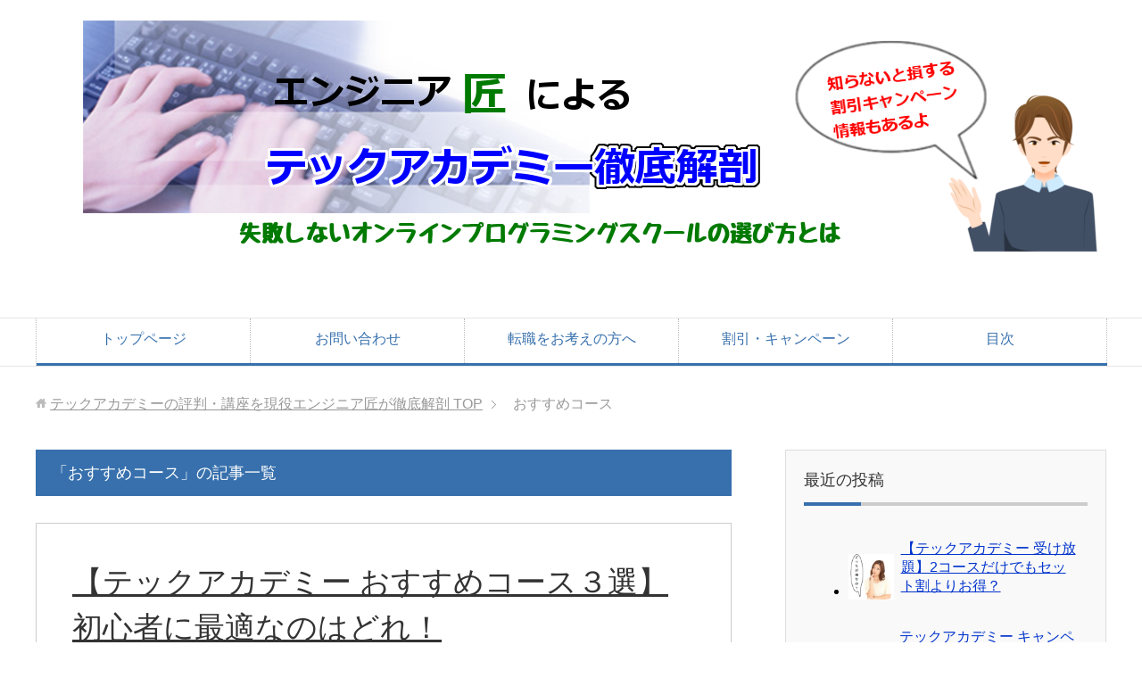

--- FILE ---
content_type: text/html; charset=UTF-8
request_url: http://xn--ccksk3fok2o6ij34z8o6f.xyz/category/%E3%81%8A%E3%81%99%E3%81%99%E3%82%81%E3%82%B3%E3%83%BC%E3%82%B9/
body_size: 8618
content:
<!DOCTYPE html>
<html lang="ja" class="col2">
<head prefix="og: http://ogp.me/ns# fb: http://ogp.me/ns/fb#">

<title>「おすすめコース」の記事一覧</title>
<meta charset="UTF-8">
<meta http-equiv="X-UA-Compatible" content="IE=edge">
<meta name="viewport" content="width=device-width, initial-scale=1.0">
<meta name="keywords" content="テックアカデミー,評判,おすすめコース">
<meta name="description" content="「おすすめコース」の記事一覧">
<link rel="canonical" href="http://xn--ccksk3fok2o6ij34z8o6f.xyz/category/%e3%81%8a%e3%81%99%e3%81%99%e3%82%81%e3%82%b3%e3%83%bc%e3%82%b9/" />
<meta name='robots' content='max-image-preview:large' />
<link rel='dns-prefetch' href='//s.w.org' />
<link rel="alternate" type="application/rss+xml" title="テックアカデミーの評判・講座を現役エンジニア匠が徹底解剖 &raquo; フィード" href="http://xn--ccksk3fok2o6ij34z8o6f.xyz/feed/" />
<link rel="alternate" type="application/rss+xml" title="テックアカデミーの評判・講座を現役エンジニア匠が徹底解剖 &raquo; コメントフィード" href="http://xn--ccksk3fok2o6ij34z8o6f.xyz/comments/feed/" />
<link rel="alternate" type="application/rss+xml" title="テックアカデミーの評判・講座を現役エンジニア匠が徹底解剖 &raquo; おすすめコース カテゴリーのフィード" href="http://xn--ccksk3fok2o6ij34z8o6f.xyz/category/%e3%81%8a%e3%81%99%e3%81%99%e3%82%81%e3%82%b3%e3%83%bc%e3%82%b9/feed/" />
		<script type="text/javascript">
			window._wpemojiSettings = {"baseUrl":"https:\/\/s.w.org\/images\/core\/emoji\/13.1.0\/72x72\/","ext":".png","svgUrl":"https:\/\/s.w.org\/images\/core\/emoji\/13.1.0\/svg\/","svgExt":".svg","source":{"concatemoji":"http:\/\/xn--ccksk3fok2o6ij34z8o6f.xyz\/wp\/wp-includes\/js\/wp-emoji-release.min.js?ver=5.8.12"}};
			!function(e,a,t){var n,r,o,i=a.createElement("canvas"),p=i.getContext&&i.getContext("2d");function s(e,t){var a=String.fromCharCode;p.clearRect(0,0,i.width,i.height),p.fillText(a.apply(this,e),0,0);e=i.toDataURL();return p.clearRect(0,0,i.width,i.height),p.fillText(a.apply(this,t),0,0),e===i.toDataURL()}function c(e){var t=a.createElement("script");t.src=e,t.defer=t.type="text/javascript",a.getElementsByTagName("head")[0].appendChild(t)}for(o=Array("flag","emoji"),t.supports={everything:!0,everythingExceptFlag:!0},r=0;r<o.length;r++)t.supports[o[r]]=function(e){if(!p||!p.fillText)return!1;switch(p.textBaseline="top",p.font="600 32px Arial",e){case"flag":return s([127987,65039,8205,9895,65039],[127987,65039,8203,9895,65039])?!1:!s([55356,56826,55356,56819],[55356,56826,8203,55356,56819])&&!s([55356,57332,56128,56423,56128,56418,56128,56421,56128,56430,56128,56423,56128,56447],[55356,57332,8203,56128,56423,8203,56128,56418,8203,56128,56421,8203,56128,56430,8203,56128,56423,8203,56128,56447]);case"emoji":return!s([10084,65039,8205,55357,56613],[10084,65039,8203,55357,56613])}return!1}(o[r]),t.supports.everything=t.supports.everything&&t.supports[o[r]],"flag"!==o[r]&&(t.supports.everythingExceptFlag=t.supports.everythingExceptFlag&&t.supports[o[r]]);t.supports.everythingExceptFlag=t.supports.everythingExceptFlag&&!t.supports.flag,t.DOMReady=!1,t.readyCallback=function(){t.DOMReady=!0},t.supports.everything||(n=function(){t.readyCallback()},a.addEventListener?(a.addEventListener("DOMContentLoaded",n,!1),e.addEventListener("load",n,!1)):(e.attachEvent("onload",n),a.attachEvent("onreadystatechange",function(){"complete"===a.readyState&&t.readyCallback()})),(n=t.source||{}).concatemoji?c(n.concatemoji):n.wpemoji&&n.twemoji&&(c(n.twemoji),c(n.wpemoji)))}(window,document,window._wpemojiSettings);
		</script>
		<style type="text/css">
img.wp-smiley,
img.emoji {
	display: inline !important;
	border: none !important;
	box-shadow: none !important;
	height: 1em !important;
	width: 1em !important;
	margin: 0 .07em !important;
	vertical-align: -0.1em !important;
	background: none !important;
	padding: 0 !important;
}
</style>
	<link rel='stylesheet' id='wp-block-library-css'  href='http://xn--ccksk3fok2o6ij34z8o6f.xyz/wp/wp-includes/css/dist/block-library/style.min.css?ver=5.8.12' type='text/css' media='all' />
<link rel='stylesheet' id='contact-form-7-css'  href='http://xn--ccksk3fok2o6ij34z8o6f.xyz/wp/wp-content/plugins/contact-form-7/includes/css/styles.css?ver=5.4.2' type='text/css' media='all' />
<link rel='stylesheet' id='toc-screen-css'  href='http://xn--ccksk3fok2o6ij34z8o6f.xyz/wp/wp-content/plugins/table-of-contents-plus/screen.min.css?ver=2106' type='text/css' media='all' />
<link rel='stylesheet' id='wordpress-popular-posts-css-css'  href='http://xn--ccksk3fok2o6ij34z8o6f.xyz/wp/wp-content/plugins/wordpress-popular-posts/assets/css/wpp.css?ver=5.3.6' type='text/css' media='all' />
<link rel='stylesheet' id='keni_base-css'  href='http://xn--ccksk3fok2o6ij34z8o6f.xyz/wp/wp-content/themes/keni70_wp_corp_blue_201706281258/base.css?ver=5.8.12' type='text/css' media='all' />
<link rel='stylesheet' id='keni_rwd-css'  href='http://xn--ccksk3fok2o6ij34z8o6f.xyz/wp/wp-content/themes/keni70_wp_corp_blue_201706281258/rwd.css?ver=5.8.12' type='text/css' media='all' />
<link rel='stylesheet' id='newpost-catch-css'  href='http://xn--ccksk3fok2o6ij34z8o6f.xyz/wp/wp-content/plugins/newpost-catch/style.css?ver=5.8.12' type='text/css' media='all' />
<script type='text/javascript' src='http://xn--ccksk3fok2o6ij34z8o6f.xyz/wp/wp-includes/js/jquery/jquery.min.js?ver=3.6.0' id='jquery-core-js'></script>
<script type='text/javascript' src='http://xn--ccksk3fok2o6ij34z8o6f.xyz/wp/wp-includes/js/jquery/jquery-migrate.min.js?ver=3.3.2' id='jquery-migrate-js'></script>
<script type='application/json' id='wpp-json'>
{"sampling_active":0,"sampling_rate":100,"ajax_url":"http:\/\/xn--ccksk3fok2o6ij34z8o6f.xyz\/wp-json\/wordpress-popular-posts\/v1\/popular-posts","ID":0,"token":"27ddf50899","lang":0,"debug":0}
</script>
<script type='text/javascript' src='http://xn--ccksk3fok2o6ij34z8o6f.xyz/wp/wp-content/plugins/wordpress-popular-posts/assets/js/wpp.min.js?ver=5.3.6' id='wpp-js-js'></script>
<link rel="https://api.w.org/" href="http://xn--ccksk3fok2o6ij34z8o6f.xyz/wp-json/" /><link rel="alternate" type="application/json" href="http://xn--ccksk3fok2o6ij34z8o6f.xyz/wp-json/wp/v2/categories/3" /><link rel="EditURI" type="application/rsd+xml" title="RSD" href="http://xn--ccksk3fok2o6ij34z8o6f.xyz/wp/xmlrpc.php?rsd" />
<link rel="wlwmanifest" type="application/wlwmanifest+xml" href="http://xn--ccksk3fok2o6ij34z8o6f.xyz/wp/wp-includes/wlwmanifest.xml" /> 
<meta name="generator" content="WordPress 5.8.12" />
        <style>
            @-webkit-keyframes bgslide {
                from {
                    background-position-x: 0;
                }
                to {
                    background-position-x: -200%;
                }
            }

            @keyframes bgslide {
                    from {
                        background-position-x: 0;
                    }
                    to {
                        background-position-x: -200%;
                    }
            }

            .wpp-widget-placeholder {
                margin: 0 auto;
                width: 60px;
                height: 3px;
                background: #dd3737;
                background: -webkit-gradient(linear, left top, right top, from(#dd3737), color-stop(10%, #571313), to(#dd3737));
                background: linear-gradient(90deg, #dd3737 0%, #571313 10%, #dd3737 100%);
                background-size: 200% auto;
                border-radius: 3px;
                -webkit-animation: bgslide 1s infinite linear;
                animation: bgslide 1s infinite linear;
            }
        </style>
        <link rel="shortcut icon" type="image/x-icon" href="http://xn--ccksk3fok2o6ij34z8o6f.xyz/wp/wp-content/themes/keni70_wp_corp_blue_201706281258/favicon.ico">
<link rel="apple-touch-icon" href="http://xn--ccksk3fok2o6ij34z8o6f.xyz/wp/wp-content/themes/keni70_wp_corp_blue_201706281258/images/apple-touch-icon.png">
<link rel="apple-touch-icon-precomposed" href="http://xn--ccksk3fok2o6ij34z8o6f.xyz/wp/wp-content/themes/keni70_wp_corp_blue_201706281258/images/apple-touch-icon.png">
<link rel="icon" href="http://xn--ccksk3fok2o6ij34z8o6f.xyz/wp/wp-content/themes/keni70_wp_corp_blue_201706281258/images/apple-touch-icon.png">
<!--[if lt IE 9]><script src="http://xn--ccksk3fok2o6ij34z8o6f.xyz/wp/wp-content/themes/keni70_wp_corp_blue_201706281258/js/html5.js"></script><![endif]-->
<meta name="google-site-verification" content="pL_THMy9wuOH248Zq-sN3V3UCnCAqsqqu4oCGrde7OE" />
</head>
	<body class="archive category category-3">
	
	<div class="container">
		<header id="top" class="site-header ">	
		<div class="site-header-in">
			<div class="site-header-conts">
				<p class="site-title"><a href="http://xn--ccksk3fok2o6ij34z8o6f.xyz"><img src="http://xn--ccksk3fok2o6ij34z8o6f.xyz/wp/wp-content/uploads/2019/01/techacademyxcf1-1.png" alt="テックアカデミーの評判・講座を現役エンジニア匠が徹底解剖" /></a></p>
			</div>
		</div>
		<!--▼グローバルナビ-->
		<nav class="global-nav">
			<div class="global-nav-in">
				<div class="global-nav-panel"><span class="btn-global-nav icon-gn-menu">メニュー</span></div>
				<ul id="menu">
				<li class="menu-item menu-item-type-custom menu-item-object-custom menu-item-home menu-item-571"><a title="top" href="https://xn--ccksk3fok2o6ij34z8o6f.xyz/">トップページ</a></li>
<li class="menu-item menu-item-type-post_type menu-item-object-page menu-item-674"><a title="contact" href="http://xn--ccksk3fok2o6ij34z8o6f.xyz/mail/">お問い合わせ</a></li>
<li class="menu-item menu-item-type-custom menu-item-object-custom menu-item-585"><a href="https://xn--ccksk3fok2o6ij34z8o6f.xyz/513/">転職をお考えの方へ</a></li>
<li class="menu-item menu-item-type-custom menu-item-object-custom menu-item-572"><a title="discount" href="https://xn--ccksk3fok2o6ij34z8o6f.xyz/652/">割引・キャンペーン</a></li>
<li class="menu-item menu-item-type-post_type menu-item-object-page menu-item-573"><a title="sitemap" href="http://xn--ccksk3fok2o6ij34z8o6f.xyz/sitemap/">目次</a></li>
				</ul>
			</div>
		</nav>
		<!--▲グローバルナビ-->
		</header>
<!--▲サイトヘッダー-->

<div class="main-body">
<div class="main-body-in">

<!--▼パン屑ナビ-->
<nav class="breadcrumbs">
<ol class="breadcrumbs-in" itemscope itemtype="http://schema.org/BreadcrumbList">
<li class="bcl-first" itemprop="itemListElement" itemscope itemtype="http://schema.org/ListItem">
	<a itemprop="item" href="http://xn--ccksk3fok2o6ij34z8o6f.xyz"><span itemprop="name">テックアカデミーの評判・講座を現役エンジニア匠が徹底解剖</span> TOP</a>
	<meta itemprop="position" content="1" />
</li>
<li class="bcl-last">おすすめコース</li>
</ol>
</nav>
<!--▲パン屑ナビ-->

	<!--▼メインコンテンツ-->
	<main>
	<div class="main-conts">

		<h1 class="archive-title">「おすすめコース」の記事一覧</h1>


		
	<article id="post-619" class="section-wrap">
		<div class="section-in">
		<header class="article-header">
			<h2 class="section-title"><a href="http://xn--ccksk3fok2o6ij34z8o6f.xyz/619/" title="【テックアカデミー おすすめコース３選】初心者に最適なのはどれ！">【テックアカデミー おすすめコース３選】初心者に最適なのはどれ！</a></h2>
			<div class="post-cat">
<span class="cat cat003" style="background-color: #666;"><a href="http://xn--ccksk3fok2o6ij34z8o6f.xyz/category/%e3%81%8a%e3%81%99%e3%81%99%e3%82%81%e3%82%b3%e3%83%bc%e3%82%b9/" style="color: #fff;">おすすめコース</a></span>

</div>
		</header>
		<div class="article-body">
				<p>テックアカデミーは、数あるオンラインスクールの中でも特におすすめできるスクール。 フリーランスのエンジニアを目指している方はぜひ受講をおすすめします。 テックアカデミーの大きな特徴として、幅広いコースがあります。 旬なコ・・・</p>
		<p class="link-next"><a href="http://xn--ccksk3fok2o6ij34z8o6f.xyz/619/">続きを読む</a></p>
		</div>
		</div>
	</article>


	<article id="post-280" class="section-wrap">
		<div class="section-in">
		<header class="article-header">
			<h2 class="section-title"><a href="http://xn--ccksk3fok2o6ij34z8o6f.xyz/280/" title="【テックアカデミー PHP/Laravel】Webアプリの講座を選ぶポイントは？">【テックアカデミー PHP/Laravel】Webアプリの講座を選ぶポイントは？</a></h2>
			<div class="post-cat">
<span class="cat cat003" style="background-color: #666;"><a href="http://xn--ccksk3fok2o6ij34z8o6f.xyz/category/%e3%81%8a%e3%81%99%e3%81%99%e3%82%81%e3%82%b3%e3%83%bc%e3%82%b9/" style="color: #fff;">おすすめコース</a></span>

</div>
		</header>
		<div class="article-body">
		<div class="eye-catch"><a href="http://xn--ccksk3fok2o6ij34z8o6f.xyz/280/" title="【テックアカデミー PHP/Laravel】Webアプリの講座を選ぶポイントは？"><img width="246" height="200" src="http://xn--ccksk3fok2o6ij34z8o6f.xyz/wp/wp-content/uploads/2019/01/book_gijutsusyo_it_set-246x200.png" class="attachment-post-thumbnail size-post-thumbnail wp-post-image" alt="" loading="lazy" /></a></div>
		<p>フリーランス業界で根強い人気がある分野で、Webアプリ開発があります。 AIやVRなど最近急成長している分野も魅力的ですが、Webアプリは長く案件が見込めるため、スキル取得をおすすめします。 オンラインスクールでもWeb・・・</p>
		<p class="link-next"><a href="http://xn--ccksk3fok2o6ij34z8o6f.xyz/280/">続きを読む</a></p>
		</div>
		</div>
	</article>


	<article id="post-262" class="section-wrap">
		<div class="section-in">
		<header class="article-header">
			<h2 class="section-title"><a href="http://xn--ccksk3fok2o6ij34z8o6f.xyz/262/" title="テックアカデミーのAIが学べる(Python)コースの特徴とは！？">テックアカデミーのAIが学べる(Python)コースの特徴とは！？</a></h2>
			<div class="post-cat">
<span class="cat cat003" style="background-color: #666;"><a href="http://xn--ccksk3fok2o6ij34z8o6f.xyz/category/%e3%81%8a%e3%81%99%e3%81%99%e3%82%81%e3%82%b3%e3%83%bc%e3%82%b9/" style="color: #fff;">おすすめコース</a></span>

</div>
		</header>
		<div class="article-body">
		<div class="eye-catch"><a href="http://xn--ccksk3fok2o6ij34z8o6f.xyz/262/" title="テックアカデミーのAIが学べる(Python)コースの特徴とは！？"><img width="246" height="200" src="http://xn--ccksk3fok2o6ij34z8o6f.xyz/wp/wp-content/uploads/2019/01/communication-026-246x200.png" class="attachment-post-thumbnail size-post-thumbnail wp-post-image" alt="" loading="lazy" /></a></div>
		<p>AIが今急上昇している分野だということは、IT業界で携わる人にとって常識でしょう。 フリーランスの世界でも案件が豊富にあり、エンジニアが枯渇している状態にあります。 今後も需要が続くことが予想されるため、フリーランスで活・・・</p>
		<p class="link-next"><a href="http://xn--ccksk3fok2o6ij34z8o6f.xyz/262/">続きを読む</a></p>
		</div>
		</div>
	</article>


	<article id="post-227" class="section-wrap">
		<div class="section-in">
		<header class="article-header">
			<h2 class="section-title"><a href="http://xn--ccksk3fok2o6ij34z8o6f.xyz/227/" title="テックアカデミー Unity講座はVRゲームアプリが作れるって、本当？">テックアカデミー Unity講座はVRゲームアプリが作れるって、本当？</a></h2>
			<div class="post-cat">
<span class="cat cat003" style="background-color: #666;"><a href="http://xn--ccksk3fok2o6ij34z8o6f.xyz/category/%e3%81%8a%e3%81%99%e3%81%99%e3%82%81%e3%82%b3%e3%83%bc%e3%82%b9/" style="color: #fff;">おすすめコース</a></span>

</div>
		</header>
		<div class="article-body">
		<div class="eye-catch"><a href="http://xn--ccksk3fok2o6ij34z8o6f.xyz/227/" title="テックアカデミー Unity講座はVRゲームアプリが作れるって、本当？"><img width="246" height="200" src="http://xn--ccksk3fok2o6ij34z8o6f.xyz/wp/wp-content/uploads/2019/01/network_dennou_sekai_figure-246x200.png" class="attachment-post-thumbnail size-post-thumbnail wp-post-image" alt="" loading="lazy" /></a></div>
		<p>VRゲームアプリは今、ゲーム業界で脚光を浴びつつあります。 手持ちのスマホを利用して気軽にVRを体験できるようになったことが大きいのでしょう。 IT業界でもVRのエンジニアに需要が高まっており、転職を考えている方やフリー・・・</p>
		<p class="link-next"><a href="http://xn--ccksk3fok2o6ij34z8o6f.xyz/227/">続きを読む</a></p>
		</div>
		</div>
	</article>


	<article id="post-116" class="section-wrap">
		<div class="section-in">
		<header class="article-header">
			<h2 class="section-title"><a href="http://xn--ccksk3fok2o6ij34z8o6f.xyz/116/" title="テックアカデミーWebアプリケーション プログラマ絶賛のコースとは">テックアカデミーWebアプリケーション プログラマ絶賛のコースとは</a></h2>
			<div class="post-cat">
<span class="cat cat003" style="background-color: #666;"><a href="http://xn--ccksk3fok2o6ij34z8o6f.xyz/category/%e3%81%8a%e3%81%99%e3%81%99%e3%82%81%e3%82%b3%e3%83%bc%e3%82%b9/" style="color: #fff;">おすすめコース</a></span>

</div>
		</header>
		<div class="article-body">
		<div class="eye-catch"><a href="http://xn--ccksk3fok2o6ij34z8o6f.xyz/116/" title="テックアカデミーWebアプリケーション プログラマ絶賛のコースとは"><img width="246" height="200" src="http://xn--ccksk3fok2o6ij34z8o6f.xyz/wp/wp-content/uploads/2018/12/zessan-246x200.png" class="attachment-post-thumbnail size-post-thumbnail wp-post-image" alt="" loading="lazy" /></a></div>
		<p>最近様々なシステムがWebアプリケーション化しています。 パソコンで利用する専用アプリケーションよりも、スマホで気軽に使えるWebアプリケーションの方が需要が高いからでしょう。 最近はWebアプリケーション案件が増えてき・・・</p>
		<p class="link-next"><a href="http://xn--ccksk3fok2o6ij34z8o6f.xyz/116/">続きを読む</a></p>
		</div>
		</div>
	</article>


	</div><!--main-conts-->
	</main>
	<!--▲メインコンテンツ-->

	<!--▼サブコンテンツ-->
	<aside class="sub-conts sidebar">
		<section id="newpostcatch-2" class="section-wrap widget-conts widget_newpostcatch"><div class="section-in"><h3 class="section-title">最近の投稿</h3>					<ul id="npcatch" class="npcatch">
			  						<li>
							<a href="http://xn--ccksk3fok2o6ij34z8o6f.xyz/364/" title="&lt;span class=&quot;title&quot;&gt;【テックアカデミー 受け放題】2コースだけでもセット割よりお得？&lt;/span&gt;">
								<figure>
									<img src="http://xn--ccksk3fok2o6ij34z8o6f.xyz/wp/wp-content/uploads/2019/01/nayami04m-1-150x150.png" width="125" height="125" alt="&lt;span class=&quot;title&quot;&gt;【テックアカデミー 受け放題】2コースだけでもセット割よりお得？&lt;/span&gt;" title="&lt;span class=&quot;title&quot;&gt;【テックアカデミー 受け放題】2コースだけでもセット割よりお得？&lt;/span&gt;"/>
								</figure>
								<div class="detail">
									<span class="title">【テックアカデミー 受け放題】2コースだけでもセット割よりお得？</span>																	</div>
							</a>
						</li>
					  						<li>
							<a href="http://xn--ccksk3fok2o6ij34z8o6f.xyz/652/" title="&lt;span class=&quot;title&quot;&gt;テックアカデミー キャンペーン･割引で安く受講する方法※裏ワザあり&lt;/span&gt;">
								<figure>
									<img src="http://xn--ccksk3fok2o6ij34z8o6f.xyz/wp/wp-content/uploads/2019/01/mousikomi-150x150.png" width="125" height="125" alt="&lt;span class=&quot;title&quot;&gt;テックアカデミー キャンペーン･割引で安く受講する方法※裏ワザあり&lt;/span&gt;" title="&lt;span class=&quot;title&quot;&gt;テックアカデミー キャンペーン･割引で安く受講する方法※裏ワザあり&lt;/span&gt;"/>
								</figure>
								<div class="detail">
									<span class="title">テックアカデミー キャンペーン･割引で安く受講する方法※裏ワザあり</span>																	</div>
							</a>
						</li>
					  						<li>
							<a href="http://xn--ccksk3fok2o6ij34z8o6f.xyz/619/" title="&lt;span class=&quot;title&quot;&gt;【テックアカデミー おすすめコース３選】初心者に最適なのはどれ！&lt;/span&gt;">
								<figure>
									<img src="http://xn--ccksk3fok2o6ij34z8o6f.xyz/wp/wp-content/uploads/2019/02/beginner.png" width="125" height="125" alt="&lt;span class=&quot;title&quot;&gt;【テックアカデミー おすすめコース３選】初心者に最適なのはどれ！&lt;/span&gt;" title="&lt;span class=&quot;title&quot;&gt;【テックアカデミー おすすめコース３選】初心者に最適なのはどれ！&lt;/span&gt;"/>
								</figure>
								<div class="detail">
									<span class="title">【テックアカデミー おすすめコース３選】初心者に最適なのはどれ！</span>																	</div>
							</a>
						</li>
					  						<li>
							<a href="http://xn--ccksk3fok2o6ij34z8o6f.xyz/598/" title="&lt;span class=&quot;title&quot;&gt;プログラミングスクール 転職支援サービスおすすめ３選！&lt;/span&gt;">
								<figure>
									<img src="http://xn--ccksk3fok2o6ij34z8o6f.xyz/wp/wp-content/uploads/2019/02/training-skill-150x150.png" width="125" height="125" alt="&lt;span class=&quot;title&quot;&gt;プログラミングスクール 転職支援サービスおすすめ３選！&lt;/span&gt;" title="&lt;span class=&quot;title&quot;&gt;プログラミングスクール 転職支援サービスおすすめ３選！&lt;/span&gt;"/>
								</figure>
								<div class="detail">
									<span class="title">プログラミングスクール 転職支援サービスおすすめ３選！</span>																	</div>
							</a>
						</li>
					  						<li>
							<a href="http://xn--ccksk3fok2o6ij34z8o6f.xyz/513/" title="&lt;span class=&quot;title&quot;&gt;テックアカデミー キャリアは本当に転職先あるの？口コミで実態調査&lt;/span&gt;">
								<figure>
									<img src="http://xn--ccksk3fok2o6ij34z8o6f.xyz/wp/wp-content/uploads/2019/01/tenshokusaki.png" width="125" height="125" alt="&lt;span class=&quot;title&quot;&gt;テックアカデミー キャリアは本当に転職先あるの？口コミで実態調査&lt;/span&gt;" title="&lt;span class=&quot;title&quot;&gt;テックアカデミー キャリアは本当に転職先あるの？口コミで実態調査&lt;/span&gt;"/>
								</figure>
								<div class="detail">
									<span class="title">テックアカデミー キャリアは本当に転職先あるの？口コミで実態調査</span>																	</div>
							</a>
						</li>
					  					</ul>

			</div></section><section id="categories-2" class="section-wrap widget-conts widget_categories"><div class="section-in"><h3 class="section-title">カテゴリー</h3>
			<ul>
					<li class="cat-item cat-item-3 current-cat"><a aria-current="page" href="http://xn--ccksk3fok2o6ij34z8o6f.xyz/category/%e3%81%8a%e3%81%99%e3%81%99%e3%82%81%e3%82%b3%e3%83%bc%e3%82%b9/">おすすめコース</a>
</li>
	<li class="cat-item cat-item-20"><a href="http://xn--ccksk3fok2o6ij34z8o6f.xyz/category/%e5%89%b2%e5%bc%95%e3%83%bb%e3%82%ad%e3%83%a3%e3%83%b3%e3%83%9a%e3%83%bc%e3%83%b3/">割引・キャンペーン</a>
</li>
	<li class="cat-item cat-item-2"><a href="http://xn--ccksk3fok2o6ij34z8o6f.xyz/category/%e8%a9%95%e5%88%a4%e3%83%bb%e5%8f%a3%e3%82%b3%e3%83%9f/">評判・口コミ</a>
</li>
	<li class="cat-item cat-item-18"><a href="http://xn--ccksk3fok2o6ij34z8o6f.xyz/category/%e8%bb%a2%e8%81%b7%e3%83%bb%e3%82%b5%e3%83%bc%e3%83%93%e3%82%b9/">転職・サービス</a>
</li>
			</ul>

			</div></section><section id="search-2" class="section-wrap widget-conts widget_search"><div class="section-in"><form method="get" id="searchform" action="http://xn--ccksk3fok2o6ij34z8o6f.xyz/">
	<div class="search-box">
		<input class="search" type="text" value="" name="s" id="s"><button id="searchsubmit" class="btn-search"><img alt="検索" width="32" height="20" src="http://xn--ccksk3fok2o6ij34z8o6f.xyz/wp/wp-content/themes/keni70_wp_corp_blue_201706281258/images/icon/icon-btn-search.png"></button>
	</div>
</form></div></section><section id="text-2" class="section-wrap widget-conts widget_text"><div class="section-in"><h3 class="section-title">キャラクター紹介</h3>			<div class="textwidget"><p><strong>エンジニア匠（しょう）</strong><br />
<img loading="lazy" class="size-full wp-image-24" src="http://xn--ccksk3fok2o6ij34z8o6f.xyz/wp/wp-content/uploads/2018/11/1480645003-825925.png" alt="エンジニア匠（しょう）" width="250" height="250" srcset="http://xn--ccksk3fok2o6ij34z8o6f.xyz/wp/wp-content/uploads/2018/11/1480645003-825925.png 500w, http://xn--ccksk3fok2o6ij34z8o6f.xyz/wp/wp-content/uploads/2018/11/1480645003-825925-150x150.png 150w, http://xn--ccksk3fok2o6ij34z8o6f.xyz/wp/wp-content/uploads/2018/11/1480645003-825925-300x300.png 300w, http://xn--ccksk3fok2o6ij34z8o6f.xyz/wp/wp-content/uploads/2018/11/1480645003-825925-320x320.png 320w, http://xn--ccksk3fok2o6ij34z8o6f.xyz/wp/wp-content/uploads/2018/11/1480645003-825925-200x200.png 200w, http://xn--ccksk3fok2o6ij34z8o6f.xyz/wp/wp-content/uploads/2018/11/1480645003-825925-100x100.png 100w" sizes="(max-width: 250px) 100vw, 250px" /><br />
フリーランスの現役エンジニア。<br />
プログラミングスクールで学んで、念願のフリーランスに。<br />
その後、実践でいろいろな経験を積み、プログラミングはアドバイザ的な存在。<br />
<br /><br /><br />
<strong>ジャバ夫</strong><br />
<img loading="lazy" class="alignnone size-full wp-image-104" src="http://xn--ccksk3fok2o6ij34z8o6f.xyz/wp/wp-content/uploads/2018/12/1504874553-815146-1.png" alt="ジャバ夫" width="250" height="250" srcset="http://xn--ccksk3fok2o6ij34z8o6f.xyz/wp/wp-content/uploads/2018/12/1504874553-815146-1.png 500w, http://xn--ccksk3fok2o6ij34z8o6f.xyz/wp/wp-content/uploads/2018/12/1504874553-815146-1-150x150.png 150w, http://xn--ccksk3fok2o6ij34z8o6f.xyz/wp/wp-content/uploads/2018/12/1504874553-815146-1-300x300.png 300w, http://xn--ccksk3fok2o6ij34z8o6f.xyz/wp/wp-content/uploads/2018/12/1504874553-815146-1-320x320.png 320w, http://xn--ccksk3fok2o6ij34z8o6f.xyz/wp/wp-content/uploads/2018/12/1504874553-815146-1-200x200.png 200w, http://xn--ccksk3fok2o6ij34z8o6f.xyz/wp/wp-content/uploads/2018/12/1504874553-815146-1-100x100.png 100w" sizes="(max-width: 250px) 100vw, 250px" /><br />
匠の友人。<br />
何回か転職を繰り返しており、今の会社も危ない感じ。<br />
Javaを独学で勉強してみたが、少しかじった程度で理解できていない。<br />
工場で勤務しているが、エンジニアに転職を考えている。<br />
<br /><br /><br />
<strong>ルビー</strong><br />
<img loading="lazy" class="alignnone size-full wp-image-105" src="http://xn--ccksk3fok2o6ij34z8o6f.xyz/wp/wp-content/uploads/2018/12/1500186433-947437.png" alt="るびー" width="250" height="250" srcset="http://xn--ccksk3fok2o6ij34z8o6f.xyz/wp/wp-content/uploads/2018/12/1500186433-947437.png 500w, http://xn--ccksk3fok2o6ij34z8o6f.xyz/wp/wp-content/uploads/2018/12/1500186433-947437-150x150.png 150w, http://xn--ccksk3fok2o6ij34z8o6f.xyz/wp/wp-content/uploads/2018/12/1500186433-947437-300x300.png 300w, http://xn--ccksk3fok2o6ij34z8o6f.xyz/wp/wp-content/uploads/2018/12/1500186433-947437-320x320.png 320w, http://xn--ccksk3fok2o6ij34z8o6f.xyz/wp/wp-content/uploads/2018/12/1500186433-947437-200x200.png 200w, http://xn--ccksk3fok2o6ij34z8o6f.xyz/wp/wp-content/uploads/2018/12/1500186433-947437-100x100.png 100w" sizes="(max-width: 250px) 100vw, 250px" /><br />
匠の友人。<br />
Rubyを社内教育で学んで、一時期は派遣でプログラマーをしていたこともある。<br />
派遣に馴染めず、すぐに退職したため、他のプログラミング言語を知らない。<br />
フリーランスをはじめたものの、Rubyしかできないため、仕事が入らない。</p>
<p><a href="http://xn--ccksk3fok2o6ij34z8o6f.xyz/%e9%81%8b%e5%96%b6%e8%80%85%e6%83%85%e5%a0%b1/" target="_blank" rel="noopener">運営者情報（プロフィール）</a></p>
</div>
		</div></section><section id="text-3" class="section-wrap widget-conts widget_text"><div class="section-in"><h3 class="section-title">このブログのランキングは？</h3>			<div class="textwidget"><p><a href="//blog.with2.net/link/?1822831" target="”_blank”" rel="noopener"><img title="人気ブログランキング" src="https://blog.with2.net/img/banner/banner_22.gif" /></a><br />
<br /><br />
<!--<a href="https://education.blogmura.com/edu_programming/" target="_blank" rel="noopener"><img loading="lazy" src="https://b.blogmura.com/education/edu_programming/88_31.gif" alt="にほんブログ村 教育ブログ プログラミング教育へ" width="88" height="31" border="0" /></a>--><br />
応援よろしくお願いします^^<br />
<br /><br /><br />
<a class="btn btn-green" href="https://xn--ccksk3fok2o6ij34z8o6f.xyz/652/">キャンペーン・割引情報はコチラ</a></p>
</div>
		</div></section>	</aside>
	<!--▲サブコンテンツ-->
	

</div>
</div>

<!--▼サイトフッター-->
<footer class="site-footer">
	<div class="site-footer-in">
	<div class="site-footer-conts">
<div class="site-footer-conts-area"><div class="col3-wrap"">
<div class="col" style="background-color:#edf7ff;">
<section id="meta-2" class="section-wrap widget-conts widget_meta">
<div class="section-in">
<p><span class="black">メタ情報</span></p>
<ul>
<li><a href="http://xn--ccksk3fok2o6ij34z8o6f.xyz/wp/wp-admin/"><span class="blue">サイト管理</span></a></li>
<li><a href="http://xn--ccksk3fok2o6ij34z8o6f.xyz/wp/wp-login.php?action=logout&amp;_wpnonce=b55691f68b"><span class="blue">ログアウト</span></a></li>
</ul>
</div>
</section>
</div>
<div class="col" style="background-color:#edf7ff;">
<section id="archives-2" class="section-wrap widget-conts widget_archive">
<div class="section-in">
<p><span class="black">アーカイブ</span></p>
<ul>
<li><a href="http://xn--ccksk3fok2o6ij34z8o6f.xyz/date/2019/02/"><span class="blue">2019年2月</span></a></li>
<li><a href="http://xn--ccksk3fok2o6ij34z8o6f.xyz/date/2019/01/"><span class="blue">2019年1月</span></a></li>
<li><a href="http://xn--ccksk3fok2o6ij34z8o6f.xyz/date/2018/12/"><span class="blue">2018年12月</span></a></li>
<li><a href="http://xn--ccksk3fok2o6ij34z8o6f.xyz/date/2018/11/"><span class="blue">2018年11月</span></a></li>
</ul>
</div>
</section>
</div>
<div class="col"></div>
</div>
</div>
	</div>
	</div>
	<div class="copyright">
		<p><small>Copyright (C) 2026 テックアカデミーの評判・講座を現役エンジニア匠が徹底解剖 <span>All Rights Reserved.</span></small></p>
	</div>
</footer>
<!--▲サイトフッター-->


<!--▼ページトップ-->
<p class="page-top"><a href="#top"><img class="over" src="http://xn--ccksk3fok2o6ij34z8o6f.xyz/wp/wp-content/themes/keni70_wp_corp_blue_201706281258/images/common/page-top_off.png" width="80" height="80" alt="ページの先頭へ"></a></p>
<!--▲ページトップ-->

</div><!--container-->

<script type='text/javascript' src='http://xn--ccksk3fok2o6ij34z8o6f.xyz/wp/wp-includes/js/dist/vendor/regenerator-runtime.min.js?ver=0.13.7' id='regenerator-runtime-js'></script>
<script type='text/javascript' src='http://xn--ccksk3fok2o6ij34z8o6f.xyz/wp/wp-includes/js/dist/vendor/wp-polyfill.min.js?ver=3.15.0' id='wp-polyfill-js'></script>
<script type='text/javascript' id='contact-form-7-js-extra'>
/* <![CDATA[ */
var wpcf7 = {"api":{"root":"http:\/\/xn--ccksk3fok2o6ij34z8o6f.xyz\/wp-json\/","namespace":"contact-form-7\/v1"}};
/* ]]> */
</script>
<script type='text/javascript' src='http://xn--ccksk3fok2o6ij34z8o6f.xyz/wp/wp-content/plugins/contact-form-7/includes/js/index.js?ver=5.4.2' id='contact-form-7-js'></script>
<script type='text/javascript' id='toc-front-js-extra'>
/* <![CDATA[ */
var tocplus = {"visibility_show":"\u8868\u793a","visibility_hide":"\u975e\u8868\u793a","width":"Auto"};
/* ]]> */
</script>
<script type='text/javascript' src='http://xn--ccksk3fok2o6ij34z8o6f.xyz/wp/wp-content/plugins/table-of-contents-plus/front.min.js?ver=2106' id='toc-front-js'></script>
<script type='text/javascript' src='http://xn--ccksk3fok2o6ij34z8o6f.xyz/wp/wp-content/themes/keni70_wp_corp_blue_201706281258/js/socialButton.js?ver=5.8.12' id='my-social-js'></script>
<script type='text/javascript' src='http://xn--ccksk3fok2o6ij34z8o6f.xyz/wp/wp-content/themes/keni70_wp_corp_blue_201706281258/js/utility.js?ver=5.8.12' id='my-utility-js'></script>
<script type='text/javascript' src='http://xn--ccksk3fok2o6ij34z8o6f.xyz/wp/wp-includes/js/wp-embed.min.js?ver=5.8.12' id='wp-embed-js'></script>
	

</body>
</html>